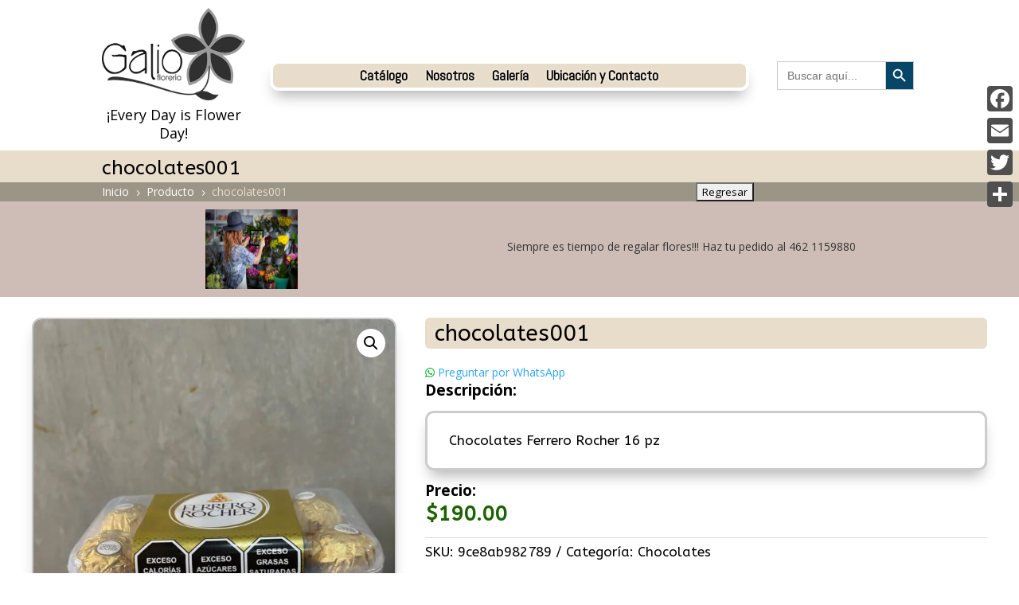

--- FILE ---
content_type: text/css
request_url: https://floreriagalio.com.mx/wp-content/et-cache/global/et-divi-customizer-global.min.css?ver=1768351905
body_size: -137
content:
.count{display:none!important}